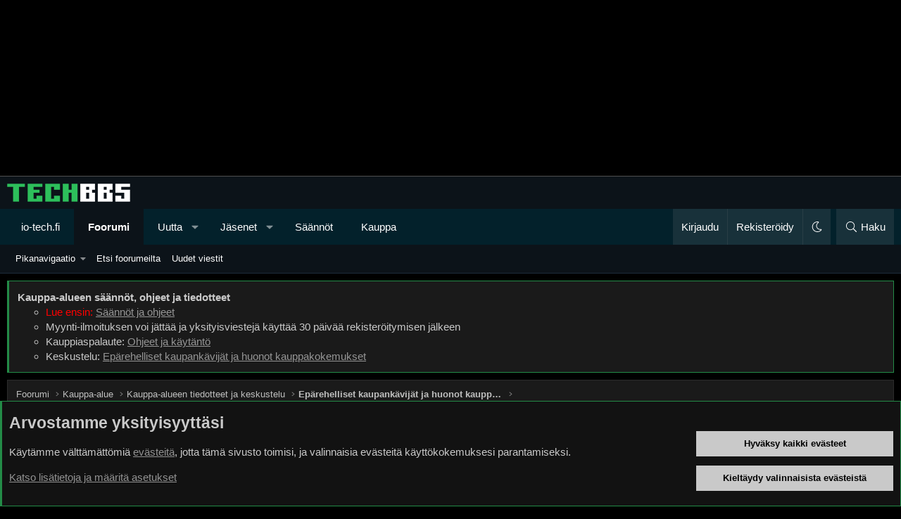

--- FILE ---
content_type: text/html; charset=utf-8
request_url: https://bbs.io-tech.fi/posts/12836429/reactions
body_size: 18630
content:
<!DOCTYPE html>
<html id="XF" lang="fi-FI" dir="LTR"
	data-xf="2.3"
	data-app="public"
	data-variation="default"
	data-color-scheme="dark"
	data-template="reaction_list"
	data-container-key="node-66"
	data-content-key=""
	data-logged-in="false"
	data-cookie-prefix="xf_"
	data-csrf="1768917519,c2fc1a501653de5ba7c1c8758481b1f1"
	class="has-no-js template-reaction_list XenBase layout-classic style-var(--xf-styleType) sidebar-right    xb-toggle-default xb-sidebar-show "
	>
<head>
	
	
	

	<meta charset="utf-8" />
	<title>Jäsenet, jotka tykkäsivät viestistä #8141 | TechBBS</title>
	<link rel="manifest" href="/webmanifest.php">

	<meta http-equiv="X-UA-Compatible" content="IE=Edge" />
	<meta name="viewport" content="width=device-width, initial-scale=1, viewport-fit=cover">

	
		
			<meta name="theme-color" content="#0c1319" />
		
	

	<meta name="apple-mobile-web-app-title" content="TechBBS">
	

	
		<meta name="robots" content="noindex" />
	

	
		
	
	
	<meta property="og:site_name" content="TechBBS" />


	
	
		
	
	
	<meta property="og:type" content="website" />


	
	
		
	
	
	
		<meta property="og:title" content="Jäsenet, jotka tykkäsivät viestistä #8141" />
		<meta property="twitter:title" content="Jäsenet, jotka tykkäsivät viestistä #8141" />
	


	
	
	
		
	
	
	<meta property="og:url" content="https://bbs.io-tech.fi/posts/12836429/reactions" />


	
	
	
	

	

	
	
	
		
	
	

	<link rel="stylesheet" href="/css.php?css=public%3Anormalize.css%2Cpublic%3Afa.css%2Cpublic%3Avariations.less%2Cpublic%3Acore.less%2Cpublic%3Aapp.less&amp;s=29&amp;l=3&amp;d=1768397114&amp;k=009e50f4d7b374a3f1f694888e3c46c5d8301755" />

	<link rel="stylesheet" href="/css.php?css=public%3Aandy_rssfeed.less%2Cpublic%3Anotices.less%2Cpublic%3Axb.less%2Cpublic%3Aextra.less&amp;s=29&amp;l=3&amp;d=1768397114&amp;k=054b1ba3c168a97b4163da570f0cf11224bae71b" />


	
		<script src="/js/xf/preamble.min.js?_v=69fa17ea"></script>
	

	
	<script src="/js/vendor/vendor-compiled.js?_v=69fa17ea" defer></script>
	<script src="/js/xf/core-compiled.js?_v=69fa17ea" defer></script>

	<script>
		XF.ready(() =>
		{
			XF.extendObject(true, XF.config, {
				// 
				userId: 0,
				enablePush: true,
				pushAppServerKey: 'BDtE2AWLA+DY8Ww6gRIPvJDvmIU4wDb2ugCllby3ENqBZUixH58S8beTPNY+cjnxpP5bnn2yNx/JT588LVrve7A=',
				url: {
					fullBase: 'https://bbs.io-tech.fi/',
					basePath: '/',
					css: '/css.php?css=__SENTINEL__&s=29&l=3&d=1768397114',
					js: '/js/__SENTINEL__?_v=69fa17ea',
					icon: '/data/local/icons/__VARIANT__.svg?v=1768397115#__NAME__',
					iconInline: '/styles/fa/__VARIANT__/__NAME__.svg?v=5.15.3',
					keepAlive: '/login/keep-alive'
				},
				cookie: {
					path: '/',
					domain: '.io-tech.fi',
					prefix: 'xf_',
					secure: true,
					consentMode: 'advanced',
					consented: []
				},
				cacheKey: '2a58ab23ecbe0c5111a37e7a0c221b19',
				csrf: '1768917519,c2fc1a501653de5ba7c1c8758481b1f1',
				js: {},
				fullJs: false,
				css: {"public:andy_rssfeed.less":true,"public:notices.less":true,"public:xb.less":true,"public:extra.less":true},
				time: {
					now: 1768917519,
					today: 1768860000,
					todayDow: 2,
					tomorrow: 1768946400,
					yesterday: 1768773600,
					week: 1768341600,
					month: 1767218400,
					year: 1767218400
				},
				style: {
					light: 'alternate',
					dark: 'default',
					defaultColorScheme: 'dark'
				},
				borderSizeFeature: '3px',
				fontAwesomeWeight: 'l',
				enableRtnProtect: true,
				
				enableFormSubmitSticky: true,
				imageOptimization: '0',
				imageOptimizationQuality: 0.85,
				uploadMaxFilesize: 134217728,
				uploadMaxWidth: 1600,
				uploadMaxHeight: 1600,
				allowedVideoExtensions: ["m4v","mov","mp4","mp4v","mpeg","mpg","ogv","webm"],
				allowedAudioExtensions: ["mp3","opus","ogg","wav"],
				shortcodeToEmoji: true,
				visitorCounts: {
					conversations_unread: '0',
					alerts_unviewed: '0',
					total_unread: '0',
					title_count: true,
					icon_indicator: true
				},
				jsMt: {"xf\/action.js":"c5e6db03","xf\/embed.js":"da2de777","xf\/form.js":"da2de777","xf\/structure.js":"c5e6db03","xf\/tooltip.js":"a805fe6c"},
				jsState: {},
				publicMetadataLogoUrl: '',
				publicPushBadgeUrl: 'https://bbs.io-tech.fi/styles/default/xenforo/bell.png'
			})

			XF.extendObject(XF.phrases, {
				// 
"svStandardLib_time.day": "{count} day",
"svStandardLib_time.days": "{count} days",
"svStandardLib_time.hour": "{count} hour",
"svStandardLib_time.hours": "{count} hours",
"svStandardLib_time.minute": "{count} minuuttia",
"svStandardLib_time.minutes": "{count} minuuttia",
"svStandardLib_time.month": "{count} month",
"svStandardLib_time.months": "{count} months",
"svStandardLib_time.second": "{count} second",
"svStandardLib_time.seconds": "{count} seconds",
"svStandardLib_time.week": "time.week",
"svStandardLib_time.weeks": "{count} weeks",
"svStandardLib_time.year": "{count} year",
"svStandardLib_time.years": "{count} years",
				date_x_at_time_y:     "{date} klo {time}",
				day_x_at_time_y:      "{day} klo {time}",
				yesterday_at_x:       "eilen klo {time}",
				x_minutes_ago:        "{minutes} minuuttia sitten",
				one_minute_ago:       "1 minuuttia sitten",
				a_moment_ago:         "Hetki sitten",
				today_at_x:           "tänään klo {time}",
				in_a_moment:          "Hetki sitten",
				in_a_minute:          "In a minute",
				in_x_minutes:         "{minutes} minuuttia sitten",
				later_today_at_x:     "Later today at {time}",
				tomorrow_at_x:        "Tomorrow at {time}",
				short_date_x_minutes: "{minutes}m",
				short_date_x_hours:   "{hours}h",
				short_date_x_days:    "{days}d",

				day0: "sunnuntaina",
				day1: "maanantaina",
				day2: "tiistaina",
				day3: "keskiviikkona",
				day4: "torstaina",
				day5: "perjantaina",
				day6: "lauantaina",

				dayShort0: "Su",
				dayShort1: "Ma",
				dayShort2: "Ti",
				dayShort3: "Ke",
				dayShort4: "To",
				dayShort5: "Pe",
				dayShort6: "La",

				month0: "Tammikuu",
				month1: "Helmikuu",
				month2: "Maaliskuu",
				month3: "Huhtikuu",
				month4: "Toukokuu",
				month5: "Kesäkuu",
				month6: "Heinäkuu",
				month7: "Elokuu",
				month8: "Syyskuu",
				month9: "Lokakuu",
				month10: "Marraskuu",
				month11: "Joulukuu",

				active_user_changed_reload_page: "The active user has changed. Reload the page for the latest version.",
				server_did_not_respond_in_time_try_again: "Palvelin ei vastannut. Kokeile uudelleen.",
				oops_we_ran_into_some_problems: "Oho! Törmäsimme ongelmaan.",
				oops_we_ran_into_some_problems_more_details_console: "Oho! Törmäsimme ongelmaan. Yritä uudelleen myöhemmin. Lisää virheilmoituksia voi olla selaimen konsolissa.",
				file_too_large_to_upload: "The file is too large to be uploaded.",
				uploaded_file_is_too_large_for_server_to_process: "Lähetetty tiedosto on liian suuri palvelimen käsiteltäväksi.",
				files_being_uploaded_are_you_sure: "Tiedostoja lähetetään edelleen. Haluatko varmasti lähettää tämän lomakkeen?",
				attach: "Liitä kuva",
				rich_text_box: "Rich text box",
				close: "Sulje",
				link_copied_to_clipboard: "Linkki kopioitiin leikepöydälle.",
				text_copied_to_clipboard: "Text copied to clipboard.",
				loading: "Lataa…",
				you_have_exceeded_maximum_number_of_selectable_items: "You have exceeded the maximum number of selectable items.",

				processing: "Käsitellään",
				'processing...': "Käsitellään…",

				showing_x_of_y_items: "Näytetään {count} / {total} kohdetta",
				showing_all_items: "Näytetään kaikki kohteet",
				no_items_to_display: "Ei sisältöä näytettäväksi",

				number_button_up: "Increase",
				number_button_down: "Decrease",

				push_enable_notification_title: "Push-ilmoitukset otettu onnistuneesti käyttöön TechBBS-foorumilla",
				push_enable_notification_body: "Kiitos kun otit käyttöön push-ilmoitukset!",

				pull_down_to_refresh: "Pull down to refresh",
				release_to_refresh: "Release to refresh",
				refreshing: "Refreshing…"
			})
		})
	</script>

	


	

	
	
</head>
<body data-template="reaction_list">

<div class="p-pageWrapper" id="top">
<div class="p-pageWrapper--helper"></div>

	

	<div style="line-height: 0px;
	display: block;
	width:100%;
	color: #fff;
	background-color: #000;
	text-align: center;
	border-bottom: 1px solid #4f4f4f">
<ins data-revive-zoneid="4" data-revive-id="c1199256dc7f5c390b1aeeaa378b96c2"></ins>
<script async src="//www.io-tech.fi/mns/www/dvy/asyncjss.php"></script>
	</div>

	
	
<div class="xb-page-wrapper xb-canvasNoCollapse">
	
	
	<div class="xb-page-wrapper--helper"></div>
	
	
	<header class="p-header" id="header">
		<div class="p-header-inner">
			<div class="p-header-content">
				<div class="p-header-logo p-header-logo--image">
					<a href="/">
						
						

	

	
		
		

		
	
		
		

		
	

	

	<picture data-variations="{&quot;default&quot;:{&quot;1&quot;:&quot;\/data\/assets\/logo_default\/techbbs.png&quot;,&quot;2&quot;:null},&quot;alternate&quot;:{&quot;1&quot;:&quot;\/styles\/flatawesome\/xenforo\/techbbs.png&quot;,&quot;2&quot;:null}}">
		
		
		

		

		<img src="/data/assets/logo_default/techbbs.png"  width="" height="" alt="TechBBS"  />
	</picture>


						
					</a>
				</div>

				
			
			
			
			</div>
		</div>
	</header>
	
		
	
<div class="xb-content-wrapper">
	<div class="navigation-helper"></div>

	
	

	
		<div class="p-navSticky p-navSticky--primary" data-xf-init="sticky-header">
			
		<div class="p-nav--wrapper">
		<nav class="p-nav">
			<div class="p-nav-inner">
				<button type="button" class="button button--plain p-nav-menuTrigger" data-xf-click="off-canvas" data-menu=".js-headerOffCanvasMenu" tabindex="0" aria-label="Valikko"><span class="button-text">
					<i aria-hidden="true"></i>
				</span></button>

				<div class="p-nav-smallLogo">
					<a href="/">
							
						<div class="logo-default">
						

	

	
		
		

		
	
		
		

		
	

	

	<picture data-variations="{&quot;default&quot;:{&quot;1&quot;:&quot;\/data\/assets\/logo_default\/techbbs.png&quot;,&quot;2&quot;:null},&quot;alternate&quot;:{&quot;1&quot;:&quot;\/styles\/flatawesome\/xenforo\/techbbs.png&quot;,&quot;2&quot;:null}}">
		
		
		

		

		<img src="/data/assets/logo_default/techbbs.png"  width="" height="" alt="TechBBS"  />
	</picture>


						</div>
						
					
					</a>
				</div>

				<div class="p-nav-scroller hScroller" data-xf-init="h-scroller" data-auto-scroll=".p-navEl.is-selected">
					<div class="hScroller-scroll">
						<ul class="p-nav-list js-offCanvasNavSource">
							
								<li class="navhome">
									
	<div class="p-navEl " >
	

		
	
	<a href="https://www.io-tech.fi"
	class="p-navEl-link "
	
	data-xf-key="1"
	data-nav-id="home">io-tech.fi</a>


		

		
	
	</div>

								</li>
							
								<li class="navforums">
									
	<div class="p-navEl is-selected" data-has-children="true">
	

		
	
	<a href="/"
	class="p-navEl-link p-navEl-link--splitMenu "
	
	
	data-nav-id="forums">Foorumi</a>


		<a data-xf-key="2"
			data-xf-click="menu"
			data-menu-pos-ref="< .p-navEl"
			class="p-navEl-splitTrigger"
			role="button"
			tabindex="0"
			aria-label="Toggle expanded"
			aria-expanded="false"
			aria-haspopup="true"></a>

		
	
		<div class="menu menu--structural" data-menu="menu" aria-hidden="true">
			<div class="menu-content">
				
					
	
	
	<a href="#"
	class="menu-linkRow u-indentDepth0 js-offCanvasCopy "
	
	
	data-nav-id="Pikanavigaatio">Pikanavigaatio</a>

	
		
			
	
	
	<a href="/categories/ajankohtaista.22/"
	class="menu-linkRow u-indentDepth1 js-offCanvasCopy "
	
	
	data-nav-id="Ajankohtaista">Ajankohtaista</a>

	
		
			
	
	
	<a href="/forums/io-tech-fi-uutiset.67/"
	class="menu-linkRow u-indentDepth2 js-offCanvasCopy "
	
	
	data-nav-id="0">io-tech.fi uutiset</a>

	
		
			
	
	
	<a href="/forums/uutisia-lyhyesti.84/"
	class="menu-linkRow u-indentDepth3 js-offCanvasCopy "
	
	
	data-nav-id="0">Uutisia lyhyesti</a>

	

		
			
	
	
	<a href="/forums/muu-uutiskeskustelu.23/"
	class="menu-linkRow u-indentDepth3 js-offCanvasCopy "
	
	
	data-nav-id="1">Muu uutiskeskustelu</a>

	

		
		
	

		
			
	
	
	<a href="/forums/io-tech-fi-artikkelit.68/"
	class="menu-linkRow u-indentDepth2 js-offCanvasCopy "
	
	
	data-nav-id="1">io-tech.fi artikkelit</a>

	

		
			
	
	
	<a href="/forums/io-techin-youtube-videot.96/"
	class="menu-linkRow u-indentDepth2 js-offCanvasCopy "
	
	
	data-nav-id="2">io-techin Youtube-videot</a>

	

		
			
	
	
	<a href="/forums/palaute-tiedotukset-ja-arvonnat.21/"
	class="menu-linkRow u-indentDepth2 js-offCanvasCopy "
	
	
	data-nav-id="3">Palaute, tiedotukset ja arvonnat</a>

	

		
		
	

		
			
	
	
	<a href="/categories/tietotekniikka.71/"
	class="menu-linkRow u-indentDepth1 js-offCanvasCopy "
	
	
	data-nav-id="Tietotekniikka">Tietotekniikka</a>

	
		
			
	
	
	<a href="/forums/prosessorit-ylikellotus-emolevyt-ja-muistit.4/"
	class="menu-linkRow u-indentDepth2 js-offCanvasCopy "
	
	
	data-nav-id="0">Prosessorit, ylikellotus, emolevyt ja muistit</a>

	

		
			
	
	
	<a href="/forums/naytonohjaimet.6/"
	class="menu-linkRow u-indentDepth2 js-offCanvasCopy "
	
	
	data-nav-id="1">Näytönohjaimet</a>

	

		
			
	
	
	<a href="/forums/tallennus.7/"
	class="menu-linkRow u-indentDepth2 js-offCanvasCopy "
	
	
	data-nav-id="2">Tallennus</a>

	

		
			
	
	
	<a href="/forums/kotelot-ja-virtalahteet.11/"
	class="menu-linkRow u-indentDepth2 js-offCanvasCopy "
	
	
	data-nav-id="3">Kotelot ja virtalähteet</a>

	

		
			
	
	
	<a href="/forums/jaahdytys.54/"
	class="menu-linkRow u-indentDepth2 js-offCanvasCopy "
	
	
	data-nav-id="4">Jäähdytys</a>

	

		
			
	
	
	<a href="/forums/konepaketit.10/"
	class="menu-linkRow u-indentDepth2 js-offCanvasCopy "
	
	
	data-nav-id="5">Konepaketit</a>

	

		
			
	
	
	<a href="/forums/kannettavat-tietokoneet.41/"
	class="menu-linkRow u-indentDepth2 js-offCanvasCopy "
	
	
	data-nav-id="6">Kannettavat tietokoneet</a>

	

		
			
	
	
	<a href="/forums/buildit-setupit-kotelomodifikaatiot-diy.92/"
	class="menu-linkRow u-indentDepth2 js-offCanvasCopy "
	
	
	data-nav-id="7">Buildit, setupit, kotelomodifikaatiot &amp; DIY</a>

	

		
			
	
	
	<a href="/forums/oheislaitteet-ja-muut-pc-komponentit.72/"
	class="menu-linkRow u-indentDepth2 js-offCanvasCopy "
	
	
	data-nav-id="8">Oheislaitteet ja muut PC-komponentit</a>

	

		
		
	

		
			
	
	
	<a href="/categories/tekniikkakeskustelut.3/"
	class="menu-linkRow u-indentDepth1 js-offCanvasCopy "
	
	
	data-nav-id="Rautakeskustelut">Tekniikkakeskustelut</a>

	
		
			
	
	
	<a href="/forums/ongelmat.39/"
	class="menu-linkRow u-indentDepth2 js-offCanvasCopy "
	
	
	data-nav-id="0">Ongelmat</a>

	

		
			
	
	
	<a href="/forums/yleinen-rautakeskustelu.9/"
	class="menu-linkRow u-indentDepth2 js-offCanvasCopy "
	
	
	data-nav-id="1">Yleinen rautakeskustelu</a>

	

		
			
	
	
	<a href="/forums/alypuhelimet-tabletit-alykellot-ja-muu-mobiili.15/"
	class="menu-linkRow u-indentDepth2 js-offCanvasCopy "
	
	
	data-nav-id="2">Älypuhelimet, tabletit, älykellot ja muu mobiili</a>

	

		
			
	
	
	<a href="/forums/viihde-elektroniikka-audio-ja-kamerat.59/"
	class="menu-linkRow u-indentDepth2 js-offCanvasCopy "
	
	
	data-nav-id="3">Viihde-elektroniikka, audio ja kamerat</a>

	

		
			
	
	
	<a href="/forums/elektroniikka-rakentelu-ja-muut-diy-projektit.60/"
	class="menu-linkRow u-indentDepth2 js-offCanvasCopy "
	
	
	data-nav-id="4">Elektroniikka, rakentelu ja muut DIY-projektit</a>

	

		
			
	
	
	<a href="/forums/internet-tietoliikenne-ja-tietoturva.25/"
	class="menu-linkRow u-indentDepth2 js-offCanvasCopy "
	
	
	data-nav-id="5">Internet, tietoliikenne ja tietoturva</a>

	

		
			
	
	
	<a href="/forums/kayttajien-omat-tuotetestit.65/"
	class="menu-linkRow u-indentDepth2 js-offCanvasCopy "
	
	
	data-nav-id="6">Käyttäjien omat tuotetestit</a>

	

		
		
	

		
			
	
	
	<a href="/categories/softakeskustelut.12/"
	class="menu-linkRow u-indentDepth1 js-offCanvasCopy "
	
	
	data-nav-id="Softakeskustelut">Softakeskustelut</a>

	
		
			
	
	
	<a href="/forums/pelit-pc-pelaaminen-ja-pelikonsolit.13/"
	class="menu-linkRow u-indentDepth2 js-offCanvasCopy "
	
	
	data-nav-id="0">Pelit, PC-pelaaminen ja pelikonsolit</a>

	

		
			
	
	
	<a href="/forums/ohjelmointi-pelikehitys-ja-muu-sovelluskehitys.24/"
	class="menu-linkRow u-indentDepth2 js-offCanvasCopy "
	
	
	data-nav-id="1">Ohjelmointi, pelikehitys ja muu sovelluskehitys</a>

	

		
			
	
	
	<a href="/forums/yleinen-ohjelmistokeskustelu.14/"
	class="menu-linkRow u-indentDepth2 js-offCanvasCopy "
	
	
	data-nav-id="2">Yleinen ohjelmistokeskustelu</a>

	

		
			
	
	
	<a href="/forums/testiohjelmat-ja-tulokset.64/"
	class="menu-linkRow u-indentDepth2 js-offCanvasCopy "
	
	
	data-nav-id="3">Testiohjelmat ja -tulokset</a>

	

		
		
	

		
			
	
	
	<a href="/categories/muut-keskustelut.16/"
	class="menu-linkRow u-indentDepth1 js-offCanvasCopy "
	
	
	data-nav-id="Muutkeskustelut">Muut keskustelut</a>

	
		
			
	
	
	<a href="/forums/autot-ja-liikenne.48/"
	class="menu-linkRow u-indentDepth2 js-offCanvasCopy "
	
	
	data-nav-id="0">Autot ja liikenne</a>

	

		
			
	
	
	<a href="/forums/urheilu.40/"
	class="menu-linkRow u-indentDepth2 js-offCanvasCopy "
	
	
	data-nav-id="1">Urheilu</a>

	

		
			
	
	
	<a href="/forums/tv-nettisarjat-elokuvat-ja-musiikki.42/"
	class="menu-linkRow u-indentDepth2 js-offCanvasCopy "
	
	
	data-nav-id="2">TV- &amp; nettisarjat, elokuvat ja musiikki</a>

	

		
			
	
	
	<a href="/forums/ruoka-juoma.63/"
	class="menu-linkRow u-indentDepth2 js-offCanvasCopy "
	
	
	data-nav-id="3">Ruoka &amp; juoma</a>

	

		
			
	
	
	<a href="/forums/koti-ja-asuminen.97/"
	class="menu-linkRow u-indentDepth2 js-offCanvasCopy "
	
	
	data-nav-id="4">Koti ja asuminen</a>

	

		
			
	
	
	<a href="/forums/yleista-keskustelua.18/"
	class="menu-linkRow u-indentDepth2 js-offCanvasCopy "
	
	
	data-nav-id="5">Yleistä keskustelua</a>

	
		
			
	
	
	<a href="/forums/politiikka-ja-yhteiskunta.93/"
	class="menu-linkRow u-indentDepth3 js-offCanvasCopy "
	
	
	data-nav-id="0">Politiikka ja yhteiskunta</a>

	

		
		
	

		
			
	
	
	<a href="/forums/hyvat-tarjoukset.100/"
	class="menu-linkRow u-indentDepth2 js-offCanvasCopy "
	
	
	data-nav-id="6">Hyvät tarjoukset</a>

	
		
			
	
	
	<a href="/forums/tekniikkatarjoukset.101/"
	class="menu-linkRow u-indentDepth3 js-offCanvasCopy "
	
	
	data-nav-id="0">Tekniikkatarjoukset</a>

	

		
			
	
	
	<a href="/forums/pelitarjoukset.102/"
	class="menu-linkRow u-indentDepth3 js-offCanvasCopy "
	
	
	data-nav-id="1">Pelitarjoukset</a>

	

		
			
	
	
	<a href="/forums/ruoka-ja-taloustarviketarjoukset.103/"
	class="menu-linkRow u-indentDepth3 js-offCanvasCopy "
	
	
	data-nav-id="2">Ruoka- ja taloustarviketarjoukset</a>

	

		
			
	
	
	<a href="/forums/muut-tarjoukset.104/"
	class="menu-linkRow u-indentDepth3 js-offCanvasCopy "
	
	
	data-nav-id="3">Muut tarjoukset</a>

	

		
			
	
	
	<a href="/forums/black-friday-2025-tarjoukset.105/"
	class="menu-linkRow u-indentDepth3 js-offCanvasCopy "
	
	
	data-nav-id="4">Black Friday 2025 -tarjoukset</a>

	

		
		
	

		
		
	

		
			
	
	
	<a href="/categories/kauppa-alue.26/"
	class="menu-linkRow u-indentDepth1 js-offCanvasCopy "
	
	
	data-nav-id="Kauppaalue">Kauppa-alue</a>

	

		
		
			<hr class="menu-separator" />
		
	

				
					
	
	
	<a href="/search/?type=post"
	class="menu-linkRow u-indentDepth0 js-offCanvasCopy "
	
	
	data-nav-id="searchForums">Etsi foorumeilta</a>

	

				
					
	
	
	<a href="/whats-new/posts/"
	class="menu-linkRow u-indentDepth0 js-offCanvasCopy "
	
	
	data-nav-id="newPosts">Uudet viestit</a>

	

				
			</div>
		</div>
	
	</div>

								</li>
							
								<li class="navwhatsNew">
									
	<div class="p-navEl " data-has-children="true">
	

		
	
	<a href="/whats-new/"
	class="p-navEl-link p-navEl-link--splitMenu "
	
	
	data-nav-id="whatsNew">Uutta</a>


		<a data-xf-key="3"
			data-xf-click="menu"
			data-menu-pos-ref="< .p-navEl"
			class="p-navEl-splitTrigger"
			role="button"
			tabindex="0"
			aria-label="Toggle expanded"
			aria-expanded="false"
			aria-haspopup="true"></a>

		
	
		<div class="menu menu--structural" data-menu="menu" aria-hidden="true">
			<div class="menu-content">
				
					
	
	
	<a href="/whats-new/posts/"
	class="menu-linkRow u-indentDepth0 js-offCanvasCopy "
	 rel="nofollow"
	
	data-nav-id="whatsNewPosts">Uudet viestit</a>

	

				
					
	
	
	<a href="/whats-new/latest-activity"
	class="menu-linkRow u-indentDepth0 js-offCanvasCopy "
	 rel="nofollow"
	
	data-nav-id="latestActivity">Viimeisin toiminta</a>

	

				
			</div>
		</div>
	
	</div>

								</li>
							
								<li class="navmembers">
									
	<div class="p-navEl " data-has-children="true">
	

		
	
	<a href="/members/"
	class="p-navEl-link p-navEl-link--splitMenu "
	
	
	data-nav-id="members">Jäsenet</a>


		<a data-xf-key="4"
			data-xf-click="menu"
			data-menu-pos-ref="< .p-navEl"
			class="p-navEl-splitTrigger"
			role="button"
			tabindex="0"
			aria-label="Toggle expanded"
			aria-expanded="false"
			aria-haspopup="true"></a>

		
	
		<div class="menu menu--structural" data-menu="menu" aria-hidden="true">
			<div class="menu-content">
				
					
	
	
	<a href="/online/"
	class="menu-linkRow u-indentDepth0 js-offCanvasCopy "
	
	
	data-nav-id="currentVisitors">Paikalla nyt</a>

	

				
					
	
	
	<a href="/search/?type=profile_post"
	class="menu-linkRow u-indentDepth0 js-offCanvasCopy "
	
	
	data-nav-id="searchProfilePosts">Etsi profiiliviestejä</a>

	

				
			</div>
		</div>
	
	</div>

								</li>
							
								<li class="navrules">
									
	<div class="p-navEl " >
	

		
	
	<a href="https://bbs.io-tech.fi/help/terms/"
	class="p-navEl-link "
	
	data-xf-key="5"
	data-nav-id="rules">Säännöt</a>


		

		
	
	</div>

								</li>
							
								<li class="navkauppa">
									
	<div class="p-navEl " >
	

		
	
	<a href="https://kauppa.io-tech.fi"
	class="p-navEl-link "
	
	data-xf-key="6"
	data-nav-id="kauppa">Kauppa</a>


		

		
	
	</div>

								</li>
							
						</ul>
					</div>
				</div>

				

				
				
				<div class="p-nav-opposite">
					<div class="p-navgroup p-account p-navgroup--guest">
						
							<a href="/login/" class="p-navgroup-link p-navgroup-link--textual p-navgroup-link--logIn"
								data-xf-click="overlay" data-follow-redirects="on">
								<span class="p-navgroup-linkText">Kirjaudu</span>
							</a>
							
								<a href="/register/" class="p-navgroup-link p-navgroup-link--textual p-navgroup-link--register"
									data-xf-click="overlay" data-follow-redirects="on">
									<span class="p-navgroup-linkText">Rekisteröidy</span>
								</a>
							
						
						
							<a href="/misc/style-variation" rel="nofollow"
							   class="p-navgroup-link p-navgroup-link--iconic p-navgroup-link--variations js-styleVariationsLink"
							   data-xf-init="tooltip" title="Tyylin valinta"
							   data-menu-pos-ref="< .p-navgroup"
							   data-xf-click="menu" role="button" aria-expanded="false" aria-haspopup="true">

								<i class="fa--xf fal fa-moon "><svg xmlns="http://www.w3.org/2000/svg" role="img" ><title>Tyylin valinta</title><use href="/data/local/icons/light.svg?v=1768397115#moon"></use></svg></i>
							</a>

							<div class="menu" data-menu="menu" aria-hidden="true">
								<div class="menu-content js-styleVariationsMenu">
									

	


		

	<a href="/misc/style-variation?variation=alternate&amp;t=1768917519%2Cc2fc1a501653de5ba7c1c8758481b1f1"
		class="menu-linkRow "
		rel="nofollow"
		data-xf-click="style-variation" data-variation="alternate">

		<i class="fa--xf fal fa-sun "><svg xmlns="http://www.w3.org/2000/svg" role="img" aria-hidden="true" ><use href="/data/local/icons/light.svg?v=1768397115#sun"></use></svg></i>

		
			Vaalea
		
	</a>


		

	<a href="/misc/style-variation?variation=default&amp;t=1768917519%2Cc2fc1a501653de5ba7c1c8758481b1f1"
		class="menu-linkRow is-selected"
		rel="nofollow"
		data-xf-click="style-variation" data-variation="default">

		<i class="fa--xf fal fa-moon "><svg xmlns="http://www.w3.org/2000/svg" role="img" aria-hidden="true" ><use href="/data/local/icons/light.svg?v=1768397115#moon"></use></svg></i>

		
			Tumma
		
	</a>

	

	
		
	

								</div>
							</div>
						
					</div>

					<div class="p-navgroup p-discovery">
						<a href="/whats-new/"
							class="p-navgroup-link p-navgroup-link--iconic p-navgroup-link--whatsnew"
							aria-label="Uutta"
							title="Uutta">
							<i aria-hidden="true"></i>
							<span class="p-navgroup-linkText">Uutta</span>
						</a>

						
							<a href="/search/"
								class="p-navgroup-link p-navgroup-link--iconic p-navgroup-link--search"
								data-xf-click="menu"
								data-xf-key="/"
								aria-label="Haku"
								aria-expanded="false"
								aria-haspopup="true"
								title="Haku">
								<i aria-hidden="true"></i>
								<span class="p-navgroup-linkText">Haku</span>
							</a>
							<div class="menu menu--structural menu--wide" data-menu="menu" aria-hidden="true">
								<form action="/search/search" method="post"
									class="menu-content"
									data-xf-init="quick-search">

									<h3 class="menu-header">Haku</h3>
									
									<div class="menu-row">
										
											<input type="text" class="input" name="keywords" data-acurl="/search/auto-complete" placeholder="Haku…" aria-label="Haku" data-menu-autofocus="true" />
										
									</div>

									
									<div class="menu-row">
										<label class="iconic"><input type="checkbox"  name="c[title_only]" value="1" /><i aria-hidden="true"></i><span class="iconic-label">Etsi vain otsikoista

													
													<span tabindex="0" role="button"
														data-xf-init="tooltip" data-trigger="hover focus click" title="Avainsanoista etsitään sisällössä, jossa avainsanat ovat tuettuna">

														<i class="fa--xf far fa-question-circle  u-muted u-smaller"><svg xmlns="http://www.w3.org/2000/svg" role="img" ><title>Huomio</title><use href="/data/local/icons/regular.svg?v=1768397115#question-circle"></use></svg></i>
													</span></span></label>

									</div>
									
									<div class="menu-row">
										<div class="inputGroup">
											<span class="inputGroup-text" id="ctrl_search_menu_by_member">Tekijän:</span>
											<input type="text" class="input" name="c[users]" data-xf-init="auto-complete" placeholder="Jäsen" aria-labelledby="ctrl_search_menu_by_member" />
										</div>
									</div>
									<div class="menu-footer">
									<span class="menu-footer-controls">
										<button type="submit" class="button button--icon button--icon--search button--primary"><i class="fa--xf fal fa-search "><svg xmlns="http://www.w3.org/2000/svg" role="img" aria-hidden="true" ><use href="/data/local/icons/light.svg?v=1768397115#search"></use></svg></i><span class="button-text">Etsi</span></button>
										<button type="submit" class="button " name="from_search_menu"><span class="button-text">Tarkennettu haku…</span></button>
									</span>
									</div>

									<input type="hidden" name="_xfToken" value="1768917519,c2fc1a501653de5ba7c1c8758481b1f1" />
								</form>
							</div>
						
					</div>
				</div>
					
			</div>
		</nav>
		</div>
	
		</div>
		
		
			<div class="p-sectionLinks--wrapper">
			<div class="p-sectionLinks">
				<div class="p-sectionLinks-inner">
				<div class="hScroller" data-xf-init="h-scroller">
					<div class="hScroller-scroll">
						<ul class="p-sectionLinks-list">
							
								<li>
									
	<div class="p-navEl " data-has-children="true">
	

		
	
	<a href="#"
	class="p-navEl-link p-navEl-link--splitMenu "
	
	
	data-nav-id="Pikanavigaatio">Pikanavigaatio</a>


		<a data-xf-key="alt+1"
			data-xf-click="menu"
			data-menu-pos-ref="< .p-navEl"
			class="p-navEl-splitTrigger"
			role="button"
			tabindex="0"
			aria-label="Toggle expanded"
			aria-expanded="false"
			aria-haspopup="true"></a>

		
	
		<div class="menu menu--structural" data-menu="menu" aria-hidden="true">
			<div class="menu-content">
				
					
	
	
	<a href="/categories/ajankohtaista.22/"
	class="menu-linkRow u-indentDepth0 js-offCanvasCopy "
	
	
	data-nav-id="Ajankohtaista">Ajankohtaista</a>

	
		
			
	
	
	<a href="/forums/io-tech-fi-uutiset.67/"
	class="menu-linkRow u-indentDepth1 js-offCanvasCopy "
	
	
	data-nav-id="0">io-tech.fi uutiset</a>

	
		
			
	
	
	<a href="/forums/uutisia-lyhyesti.84/"
	class="menu-linkRow u-indentDepth2 js-offCanvasCopy "
	
	
	data-nav-id="0">Uutisia lyhyesti</a>

	

		
			
	
	
	<a href="/forums/muu-uutiskeskustelu.23/"
	class="menu-linkRow u-indentDepth2 js-offCanvasCopy "
	
	
	data-nav-id="1">Muu uutiskeskustelu</a>

	

		
		
	

		
			
	
	
	<a href="/forums/io-tech-fi-artikkelit.68/"
	class="menu-linkRow u-indentDepth1 js-offCanvasCopy "
	
	
	data-nav-id="1">io-tech.fi artikkelit</a>

	

		
			
	
	
	<a href="/forums/io-techin-youtube-videot.96/"
	class="menu-linkRow u-indentDepth1 js-offCanvasCopy "
	
	
	data-nav-id="2">io-techin Youtube-videot</a>

	

		
			
	
	
	<a href="/forums/palaute-tiedotukset-ja-arvonnat.21/"
	class="menu-linkRow u-indentDepth1 js-offCanvasCopy "
	
	
	data-nav-id="3">Palaute, tiedotukset ja arvonnat</a>

	

		
		
			<hr class="menu-separator" />
		
	

				
					
	
	
	<a href="/categories/tietotekniikka.71/"
	class="menu-linkRow u-indentDepth0 js-offCanvasCopy "
	
	
	data-nav-id="Tietotekniikka">Tietotekniikka</a>

	
		
			
	
	
	<a href="/forums/prosessorit-ylikellotus-emolevyt-ja-muistit.4/"
	class="menu-linkRow u-indentDepth1 js-offCanvasCopy "
	
	
	data-nav-id="0">Prosessorit, ylikellotus, emolevyt ja muistit</a>

	

		
			
	
	
	<a href="/forums/naytonohjaimet.6/"
	class="menu-linkRow u-indentDepth1 js-offCanvasCopy "
	
	
	data-nav-id="1">Näytönohjaimet</a>

	

		
			
	
	
	<a href="/forums/tallennus.7/"
	class="menu-linkRow u-indentDepth1 js-offCanvasCopy "
	
	
	data-nav-id="2">Tallennus</a>

	

		
			
	
	
	<a href="/forums/kotelot-ja-virtalahteet.11/"
	class="menu-linkRow u-indentDepth1 js-offCanvasCopy "
	
	
	data-nav-id="3">Kotelot ja virtalähteet</a>

	

		
			
	
	
	<a href="/forums/jaahdytys.54/"
	class="menu-linkRow u-indentDepth1 js-offCanvasCopy "
	
	
	data-nav-id="4">Jäähdytys</a>

	

		
			
	
	
	<a href="/forums/konepaketit.10/"
	class="menu-linkRow u-indentDepth1 js-offCanvasCopy "
	
	
	data-nav-id="5">Konepaketit</a>

	

		
			
	
	
	<a href="/forums/kannettavat-tietokoneet.41/"
	class="menu-linkRow u-indentDepth1 js-offCanvasCopy "
	
	
	data-nav-id="6">Kannettavat tietokoneet</a>

	

		
			
	
	
	<a href="/forums/buildit-setupit-kotelomodifikaatiot-diy.92/"
	class="menu-linkRow u-indentDepth1 js-offCanvasCopy "
	
	
	data-nav-id="7">Buildit, setupit, kotelomodifikaatiot &amp; DIY</a>

	

		
			
	
	
	<a href="/forums/oheislaitteet-ja-muut-pc-komponentit.72/"
	class="menu-linkRow u-indentDepth1 js-offCanvasCopy "
	
	
	data-nav-id="8">Oheislaitteet ja muut PC-komponentit</a>

	

		
		
			<hr class="menu-separator" />
		
	

				
					
	
	
	<a href="/categories/tekniikkakeskustelut.3/"
	class="menu-linkRow u-indentDepth0 js-offCanvasCopy "
	
	
	data-nav-id="Rautakeskustelut">Tekniikkakeskustelut</a>

	
		
			
	
	
	<a href="/forums/ongelmat.39/"
	class="menu-linkRow u-indentDepth1 js-offCanvasCopy "
	
	
	data-nav-id="0">Ongelmat</a>

	

		
			
	
	
	<a href="/forums/yleinen-rautakeskustelu.9/"
	class="menu-linkRow u-indentDepth1 js-offCanvasCopy "
	
	
	data-nav-id="1">Yleinen rautakeskustelu</a>

	

		
			
	
	
	<a href="/forums/alypuhelimet-tabletit-alykellot-ja-muu-mobiili.15/"
	class="menu-linkRow u-indentDepth1 js-offCanvasCopy "
	
	
	data-nav-id="2">Älypuhelimet, tabletit, älykellot ja muu mobiili</a>

	

		
			
	
	
	<a href="/forums/viihde-elektroniikka-audio-ja-kamerat.59/"
	class="menu-linkRow u-indentDepth1 js-offCanvasCopy "
	
	
	data-nav-id="3">Viihde-elektroniikka, audio ja kamerat</a>

	

		
			
	
	
	<a href="/forums/elektroniikka-rakentelu-ja-muut-diy-projektit.60/"
	class="menu-linkRow u-indentDepth1 js-offCanvasCopy "
	
	
	data-nav-id="4">Elektroniikka, rakentelu ja muut DIY-projektit</a>

	

		
			
	
	
	<a href="/forums/internet-tietoliikenne-ja-tietoturva.25/"
	class="menu-linkRow u-indentDepth1 js-offCanvasCopy "
	
	
	data-nav-id="5">Internet, tietoliikenne ja tietoturva</a>

	

		
			
	
	
	<a href="/forums/kayttajien-omat-tuotetestit.65/"
	class="menu-linkRow u-indentDepth1 js-offCanvasCopy "
	
	
	data-nav-id="6">Käyttäjien omat tuotetestit</a>

	

		
		
			<hr class="menu-separator" />
		
	

				
					
	
	
	<a href="/categories/softakeskustelut.12/"
	class="menu-linkRow u-indentDepth0 js-offCanvasCopy "
	
	
	data-nav-id="Softakeskustelut">Softakeskustelut</a>

	
		
			
	
	
	<a href="/forums/pelit-pc-pelaaminen-ja-pelikonsolit.13/"
	class="menu-linkRow u-indentDepth1 js-offCanvasCopy "
	
	
	data-nav-id="0">Pelit, PC-pelaaminen ja pelikonsolit</a>

	

		
			
	
	
	<a href="/forums/ohjelmointi-pelikehitys-ja-muu-sovelluskehitys.24/"
	class="menu-linkRow u-indentDepth1 js-offCanvasCopy "
	
	
	data-nav-id="1">Ohjelmointi, pelikehitys ja muu sovelluskehitys</a>

	

		
			
	
	
	<a href="/forums/yleinen-ohjelmistokeskustelu.14/"
	class="menu-linkRow u-indentDepth1 js-offCanvasCopy "
	
	
	data-nav-id="2">Yleinen ohjelmistokeskustelu</a>

	

		
			
	
	
	<a href="/forums/testiohjelmat-ja-tulokset.64/"
	class="menu-linkRow u-indentDepth1 js-offCanvasCopy "
	
	
	data-nav-id="3">Testiohjelmat ja -tulokset</a>

	

		
		
			<hr class="menu-separator" />
		
	

				
					
	
	
	<a href="/categories/muut-keskustelut.16/"
	class="menu-linkRow u-indentDepth0 js-offCanvasCopy "
	
	
	data-nav-id="Muutkeskustelut">Muut keskustelut</a>

	
		
			
	
	
	<a href="/forums/autot-ja-liikenne.48/"
	class="menu-linkRow u-indentDepth1 js-offCanvasCopy "
	
	
	data-nav-id="0">Autot ja liikenne</a>

	

		
			
	
	
	<a href="/forums/urheilu.40/"
	class="menu-linkRow u-indentDepth1 js-offCanvasCopy "
	
	
	data-nav-id="1">Urheilu</a>

	

		
			
	
	
	<a href="/forums/tv-nettisarjat-elokuvat-ja-musiikki.42/"
	class="menu-linkRow u-indentDepth1 js-offCanvasCopy "
	
	
	data-nav-id="2">TV- &amp; nettisarjat, elokuvat ja musiikki</a>

	

		
			
	
	
	<a href="/forums/ruoka-juoma.63/"
	class="menu-linkRow u-indentDepth1 js-offCanvasCopy "
	
	
	data-nav-id="3">Ruoka &amp; juoma</a>

	

		
			
	
	
	<a href="/forums/koti-ja-asuminen.97/"
	class="menu-linkRow u-indentDepth1 js-offCanvasCopy "
	
	
	data-nav-id="4">Koti ja asuminen</a>

	

		
			
	
	
	<a href="/forums/yleista-keskustelua.18/"
	class="menu-linkRow u-indentDepth1 js-offCanvasCopy "
	
	
	data-nav-id="5">Yleistä keskustelua</a>

	
		
			
	
	
	<a href="/forums/politiikka-ja-yhteiskunta.93/"
	class="menu-linkRow u-indentDepth2 js-offCanvasCopy "
	
	
	data-nav-id="0">Politiikka ja yhteiskunta</a>

	

		
		
	

		
			
	
	
	<a href="/forums/hyvat-tarjoukset.100/"
	class="menu-linkRow u-indentDepth1 js-offCanvasCopy "
	
	
	data-nav-id="6">Hyvät tarjoukset</a>

	
		
			
	
	
	<a href="/forums/tekniikkatarjoukset.101/"
	class="menu-linkRow u-indentDepth2 js-offCanvasCopy "
	
	
	data-nav-id="0">Tekniikkatarjoukset</a>

	

		
			
	
	
	<a href="/forums/pelitarjoukset.102/"
	class="menu-linkRow u-indentDepth2 js-offCanvasCopy "
	
	
	data-nav-id="1">Pelitarjoukset</a>

	

		
			
	
	
	<a href="/forums/ruoka-ja-taloustarviketarjoukset.103/"
	class="menu-linkRow u-indentDepth2 js-offCanvasCopy "
	
	
	data-nav-id="2">Ruoka- ja taloustarviketarjoukset</a>

	

		
			
	
	
	<a href="/forums/muut-tarjoukset.104/"
	class="menu-linkRow u-indentDepth2 js-offCanvasCopy "
	
	
	data-nav-id="3">Muut tarjoukset</a>

	

		
			
	
	
	<a href="/forums/black-friday-2025-tarjoukset.105/"
	class="menu-linkRow u-indentDepth2 js-offCanvasCopy "
	
	
	data-nav-id="4">Black Friday 2025 -tarjoukset</a>

	

		
		
	

		
		
			<hr class="menu-separator" />
		
	

				
					
	
	
	<a href="/categories/kauppa-alue.26/"
	class="menu-linkRow u-indentDepth0 js-offCanvasCopy "
	
	
	data-nav-id="Kauppaalue">Kauppa-alue</a>

	

				
			</div>
		</div>
	
	</div>

								</li>
							
								<li>
									
	<div class="p-navEl " >
	

		
	
	<a href="/search/?type=post"
	class="p-navEl-link "
	
	data-xf-key="alt+2"
	data-nav-id="searchForums">Etsi foorumeilta</a>


		

		
	
	</div>

								</li>
							
								<li>
									
	<div class="p-navEl " >
	

		
	
	<a href="/whats-new/posts/"
	class="p-navEl-link "
	
	data-xf-key="alt+3"
	data-nav-id="newPosts">Uudet viestit</a>


		

		
	
	</div>

								</li>
							
						</ul>
					</div>
				</div>
			<div class="p-sectionLinks-right">
				
				
			</div>
			</div>
		</div>
		</div>
			
	
		

	<div class="offCanvasMenu offCanvasMenu--nav js-headerOffCanvasMenu" data-menu="menu" aria-hidden="true" data-ocm-builder="navigation">
		<div class="offCanvasMenu-backdrop" data-menu-close="true"></div>
		<div class="offCanvasMenu-content">
		<div class="offCanvasMenu-content--inner">
		
			<div class="offCanvasMenu-header">
				Valikko
				<a class="offCanvasMenu-closer" data-menu-close="true" role="button" tabindex="0" aria-label="Sulje"></a>
			</div>
			
				<div class="p-offCanvasRegisterLink">
					<div class="offCanvasMenu-linkHolder">
						<a href="/login/" class="offCanvasMenu-link" data-xf-click="overlay" data-menu-close="true">
							Kirjaudu
						</a>
					</div>
					<hr class="offCanvasMenu-separator" />
					
						<div class="offCanvasMenu-linkHolder">
							<a href="/register/" class="offCanvasMenu-link" data-xf-click="overlay" data-menu-close="true">
								Rekisteröidy
							</a>
						</div>
						<hr class="offCanvasMenu-separator" />
					
				</div>
			
			<div class="offCanvasMenu-subHeader">Navigation</div>
			<div class="js-offCanvasNavTarget"></div>
			<div class="offCanvasMenu-installBanner js-installPromptContainer" style="display: none;" data-xf-init="install-prompt">
				<div class="offCanvasMenu-installBanner-header">Install the app</div>
				<button type="button" class="button js-installPromptButton"><span class="button-text">Asenna</span></button>
				<template class="js-installTemplateIOS">
					<div class="js-installTemplateContent">
						<div class="overlay-title">How to install the app on iOS</div>
						<div class="block-body">
							<div class="block-row">
								<p>
									Follow along with the video below to see how to install our site as a web app on your home screen.
								</p>
								<p style="text-align: center">
									<video src="/styles/default/xenforo/add_to_home.mp4"
										width="280" height="480" autoplay loop muted playsinline></video>
								</p>
								<p>
									<small><strong>Huomio:</strong> This feature may not be available in some browsers.</small>
								</p>
							</div>
						</div>
					</div>
				</template>
			</div>
			<div class="offCanvasMenu-subHeader">Lisää vaihtoehtoja</div>
			
				<a href="/misc/style-variation" rel="nofollow"
				   class="offCanvasMenu-link offCanvasMenu-link--variations js-styleVariationsLink"
				   data-xf-init="tooltip" title="Tyylin valinta"
				   data-nav-id="styleVariation"
				   data-xf-click="menu" role="button" aria-expanded="false" aria-haspopup="true">

					Tyylin valinta
				</a>

				<div class="menu" data-menu="menu" aria-hidden="true">
					<div class="menu-content js-styleVariationsMenu">
						

	


		

	<a href="/misc/style-variation?variation=alternate&amp;t=1768917519%2Cc2fc1a501653de5ba7c1c8758481b1f1"
		class="menu-linkRow "
		rel="nofollow"
		data-xf-click="style-variation" data-variation="alternate">

		<i class="fa--xf fal fa-sun "><svg xmlns="http://www.w3.org/2000/svg" role="img" aria-hidden="true" ><use href="/data/local/icons/light.svg?v=1768397115#sun"></use></svg></i>

		
			Vaalea
		
	</a>


		

	<a href="/misc/style-variation?variation=default&amp;t=1768917519%2Cc2fc1a501653de5ba7c1c8758481b1f1"
		class="menu-linkRow is-selected"
		rel="nofollow"
		data-xf-click="style-variation" data-variation="default">

		<i class="fa--xf fal fa-moon "><svg xmlns="http://www.w3.org/2000/svg" role="img" aria-hidden="true" ><use href="/data/local/icons/light.svg?v=1768397115#moon"></use></svg></i>

		
			Tumma
		
	</a>

	

	
		
	

					</div>
				</div>
			
			
				<div class="offCanvasMenu-linkHolder">
					<a class="offCanvasMenu-link offCanvasMenu-link--sidebar" data-nav-id="sidebar_canvas" data-xf-click="off-canvas" data-menu=".p-sidebarWrapper" data-menu-close="true" role="button" tabindex="0">Katsele sidebar
					</a>
				</div>
			
			
			<div class="offCanvasMenu-linkHolder">
				<a class="offCanvasMenu-link" data-menu-close="true" data-nav-id="closeMenu" role="button" tabindex="0" aria-label="Sulje">Sulje Valikko</a>
			</div>
			
			</div>
		</div>
	</div>
	
	

	<div class="p-body">
		<div class="p-body-inner">
			<!--XF:EXTRA_OUTPUT-->

			
				
	
		
		

		<ul class="notices notices--block  js-notices"
			data-xf-init="notices"
			data-type="block"
			data-scroll-interval="6">

			
				
	<li class="notice js-notice notice--accent"
		data-notice-id="6"
		data-delay-duration="0"
		data-display-duration="0"
		data-auto-dismiss=""
		data-visibility="">

		
		<div class="notice-content">
			
			<b>Kauppa-alueen säännöt, ohjeet ja tiedotteet</b>
<ul>
<li><font color="red">Lue ensin:</font> <a href="https://bbs.io-tech.fi/threads/kauppa-alueen-saeaennoet-ja-ohjeet.4684/">Säännöt ja ohjeet</a></li>
</ul>
<ul>
<li>Myynti-ilmoituksen voi jättää ja yksityisviestejä käyttää 30 päivää rekisteröitymisen jälkeen</li>
<li>Kauppiaspalaute: <a href="https://bbs.io-tech.fi/threads/kauppiaspalaute-ohjeet-ja-kaeytaentoe.4709">Ohjeet ja käytäntö</a></li>
<li>Keskustelu: <a href="https://bbs.io-tech.fi/threads/epaerehelliset-kaupankaevijaet-ja-huonot-kauppakokemukset.4685">Epärehelliset kaupankävijät ja huonot kauppakokemukset</a></li>
</ul>
		</div>
	</li>

			
		</ul>
	

			

			

			 
			
			
	
		<div class="p-breadcrumbs--parent ">
		<ul class="p-breadcrumbs "
			itemscope itemtype="https://schema.org/BreadcrumbList">
			
				

				
				

				
					
					
	<li itemprop="itemListElement" itemscope itemtype="https://schema.org/ListItem">
		<a href="/" itemprop="item">
			<span itemprop="name">Foorumi</span>
		</a>
		<meta itemprop="position" content="1" />
	</li>

				

				
				
					
					
	<li itemprop="itemListElement" itemscope itemtype="https://schema.org/ListItem">
		<a href="/categories/kauppa-alue.26/" itemprop="item">
			<span itemprop="name">Kauppa-alue</span>
		</a>
		<meta itemprop="position" content="2" />
	</li>

				
					
					
	<li itemprop="itemListElement" itemscope itemtype="https://schema.org/ListItem">
		<a href="/forums/kauppa-alueen-tiedotteet-ja-keskustelu.66/" itemprop="item">
			<span itemprop="name">Kauppa-alueen tiedotteet ja keskustelu</span>
		</a>
		<meta itemprop="position" content="3" />
	</li>

				
					
					
	<li itemprop="itemListElement" itemscope itemtype="https://schema.org/ListItem">
		<a href="/threads/eparehelliset-kaupankavijat-ja-huonot-kauppakokemukset.4685/" itemprop="item">
			<span itemprop="name">Epärehelliset kaupankävijät ja huonot kauppakokemukset</span>
		</a>
		<meta itemprop="position" content="4" />
	</li>

				
			
		</ul>
		
		</div>
	

			
			

			
	<noscript class="js-jsWarning"><div class="blockMessage blockMessage--important blockMessage--iconic u-noJsOnly">JavaScript is disabled. For a better experience, please enable JavaScript in your browser before proceeding.</div></noscript>

			
	<div class="blockMessage blockMessage--important blockMessage--iconic js-browserWarning" style="display: none">You are using an out of date browser. It  may not display this or other websites correctly.<br />You should upgrade or use an <a href="https://www.google.com/chrome/browser/" target="_blank">alternative browser</a>.</div>


			
			 
				
			
				<div class="p-body-header">
					
						
							<div class="p-title ">
								
									
										<h1 class="p-title-value">Jäsenet, jotka tykkäsivät viestistä #8141</h1>
									
									
								
							</div>
						

						
					
				</div>
			
			
			

			<div class="p-body-main p-body-main--withSidebar ">
				
				<div class="p-body-contentCol"></div>
				
					<div class="p-body-sidebarCol"></div>
				

				

				<div class="p-body-content">
					
					
					
						
					
					
					<div class="p-body-pageContent">
	





	



	<div class="block">
		<div class="block-container">
			<h3 class="tabs hScroller block-minorTabHeader" data-xf-init="tabs h-scroller"
				data-panes="< .block-container | .js-reactionTabPanes" role="tablist">
				<span class="hScroller-scroll">
					
						<a class="tabs-tab tabs-tab--reaction0 is-active" role="tab" id="">
							
								<bdi>Kaikki</bdi> (1)
							
						</a>
					
						<a class="tabs-tab tabs-tab--reaction1" role="tab" id="reaction-1">
							
								<span class="reaction reaction--small reaction--1" data-reaction-id="1"><i aria-hidden="true"></i><img src="https://cdn.jsdelivr.net/joypixels/assets/8.0/png/unicode/64/1f44d.png" loading="lazy" width="64" height="64" class="reaction-image reaction-image--emoji js-reaction" alt="Tykkää" title="Tykkää" /> <span class="reaction-text js-reactionText"><bdi>Tykkää</bdi> (1)</span></span>
							
						</a>
					
				</span>
			</h3>
			<ul class="tabPanes js-reactionTabPanes">
				
					
						<li class="is-active" role="tabpanel" id="reaction-0">
							
	<ol class="block-body js-reactionList-0">
		
			<li class="block-row block-row--separated">
				
				
	<div class="contentRow">
		<div class="contentRow-figure">
			<a href="/members/veetiboy.15567/" class="avatar avatar--s avatar--default avatar--default--dynamic" data-user-id="15567" style="background-color: #d6975c; color: #663e1a">
			<span class="avatar-u15567-s" role="img" aria-label="Veetiboy">V</span> 
		</a>
		</div>
		<div class="contentRow-main">
			
				<div class="contentRow-extra ">
					<span class="reaction reaction--right reaction--1" data-reaction-id="1"><i aria-hidden="true"></i><img src="https://cdn.jsdelivr.net/joypixels/assets/8.0/png/unicode/64/1f44d.png" loading="lazy" width="64" height="64" class="reaction-image reaction-image--emoji js-reaction" alt="Tykkää" title="Tykkää" /></span>
					<time  class="u-dt" dir="auto" datetime="2023-05-31T09:22:32+0300" data-timestamp="1685514152" data-date="31.05.2023" data-time="09:22" data-short="Tou &#039;23" title="31.05.2023 klo 09:22">31.05.2023</time>
				</div>
			
			<h3 class="contentRow-header"><a href="/members/veetiboy.15567/" class="username " dir="auto" data-user-id="15567">Veetiboy</a></h3>

			<div class="contentRow-lesser" dir="auto" ><span class="muted">sijaintina</span> <a href="/misc/location-info?location=Kaarina" class="u-concealed" target="_blank" rel="nofollow noreferrer">Kaarina</a></div>

			<div class="contentRow-minor">
				<ul class="listInline listInline--bullet">
					
					<li><dl class="pairs pairs--inline">
						<dt>Viestejä</dt>
						<dd>376</dd>
					</dl></li>
					
					
					
					<li><dl class="pairs pairs--inline">
						<dt>Tykkäykset</dt>
						<dd>297</dd>
					</dl></li>
					
					
					
						<li><dl class="pairs pairs--inline">
							<dt>Aktiivisuuspisteitä</dt>
							<dd>248</dd>
						</dl></li>
					
					
				</ul>
			</div>
		</div>
	</div>

			</li>
		
		
	</ol>

						</li>
					
				
					
						<li data-href="/posts/12836429/reactions?reaction_id=1&amp;list_only=1" class="" role="tabpanel" id="reaction-1">
							<div class="blockMessage">Lataa…</div>
						</li>
					
				
			</ul>
		</div>
	</div>


</div>
					
				
				</div>

				
					<div class="p-sidebarWrapper">
						
							<div class="offCanvasMenu-backdrop" data-menu-close="true"></div>
						
						<div class="p-body-sidebar">
							
							
							
							
								<div class="block" data-widget-id="12" data-widget-key="rss_news" data-widget-definition="rssFeed">
		<div class="block-container">
			<h3 class="block-minorHeader">Uutiset</h3>
			<div class="block-body block-row">
				<ul class="listHeap">
					
						<li class="rssfeed-title">
							
								<a href="https://www.io-tech.fi/uutinen/asus-vetaytyy-alypuhelinmarkkinoilta-kokonaan/" target="_blank">Asus vetäytyy älypuhelinmarkkinoilta kokonaan</a>
							
								
							
								<div class="rssfeed-date">
									19.1.2026 21:28
								</div>
							
							
						</li>
					
						<li class="rssfeed-title">
							
								<a href="https://www.io-tech.fi/uutinen/uusi-artikkeli-testissa-huawei-freeclip-2-nappikuulokkeet/" target="_blank">Uusi artikkeli: Testissä Huawei FreeClip 2 -nappikuulokkeet</a>
							
								
							
								<div class="rssfeed-date">
									19.1.2026 18:45
								</div>
							
							
						</li>
					
						<li class="rssfeed-title">
							
								<a href="https://www.io-tech.fi/uutinen/live-io-techin-tekniikkapodcast-3-2026/" target="_blank">Live: io-techin Tekniikkapodcast (3/2026)</a>
							
								
							
								<div class="rssfeed-date">
									16.1.2026 11:55
								</div>
							
							
						</li>
					
						<li class="rssfeed-title">
							
								<a href="https://www.io-tech.fi/uutinen/mediatek-julkaisi-uudet-dimensity-8500-ja-9500s-jarjestelmapiirit/" target="_blank">MediaTek julkaisi uudet Dimensity 8500- ja 9500s -järjestelmäpiirit</a>
							
								
							
								<div class="rssfeed-date">
									16.1.2026 02:26
								</div>
							
							
						</li>
					
						<li class="rssfeed-title">
							
								<a href="https://www.io-tech.fi/uutinen/hardware-unboxed-geforce-rtx-5070-ti-ja-rtx-5060-ti-16-gt-naytonohjaimet-tiensa-paassa/" target="_blank">Hardware Unboxed: GeForce RTX 5070 Ti ja RTX 5060 Ti 16 Gt -näytönohjaimet tiensä päässä? (Päivitetty)</a>
							
								
							
								<div class="rssfeed-date">
									16.1.2026 00:48
								</div>
							
							
						</li>
					
				</ul>
			</div>
		</div>
	</div>
	



	
		<div class="block" data-widget-id="10" data-widget-key="uutisia_lyhyesti" data-widget-definition="new_threads">
			<div class="block-container">
				
					<h3 class="block-minorHeader">
						
                    <a href="https://bbs.io-tech.fi/forums/uutisia-lyhyesti.84/" rel="nofollow">Uutisia lyhyesti</a>
                            
					</h3>
					<ul class="block-body">
						
							<li class="block-row">
								
	<div class="contentRow">
		<div class="contentRow-main contentRow-main--close">
			<a href="/threads/honorin-uusi-6-1-mm-paksu-ja-155-g-painoinen-magic8-pro-air-tarjoaa-5500-mah-akun-ja-kolmoistakakameran.644507/" >Honorin uusi 6,1 mm paksu ja 155 g painoinen Magic8 Pro Air tarjoaa 5500 mAh akun ja kolmoistakakameran</a>

			<div class="contentRow-minor contentRow-minor--hideLinks">
				<ul class="listInline listInline--bullet">
					<li>Juha Kokkonen</li>
					<li><time  class="u-dt" dir="auto" datetime="2026-01-20T14:54:23+0200" data-timestamp="1768913663" data-date="20.01.2026" data-time="14:54" data-short="1h" title="20.01.2026 klo 14:54">tänään klo 14:54</time></li>
				</ul>
			</div>
		</div>
	</div>

							</li>
						
							<li class="block-row">
								
	<div class="contentRow">
		<div class="contentRow-main contentRow-main--close">
			<a href="/threads/intel-rekrytoi-pitkan-linjan-osaajan-datakeskus-grafiikkapiirien-suunnitteluun.644428/" >Intel rekrytoi pitkän linjan osaajan datakeskus-grafiikkapiirien suunnitteluun</a>

			<div class="contentRow-minor contentRow-minor--hideLinks">
				<ul class="listInline listInline--bullet">
					<li>Kaotik</li>
					<li><time  class="u-dt" dir="auto" datetime="2026-01-20T02:09:44+0200" data-timestamp="1768867784" data-date="20.01.2026" data-time="02:09" data-short="13h" title="20.01.2026 klo 02:09">tänään klo 02:09</time></li>
				</ul>
			</div>
		</div>
	</div>

							</li>
						
							<li class="block-row">
								
	<div class="contentRow">
		<div class="contentRow-main contentRow-main--close">
			<a href="/threads/micron-laajentaa-dram-tuotantokapasiteettiaan-ostamalla-tehtaan-psmc-lta.644424/" >Micron laajentaa DRAM-tuotantokapasiteettiaan ostamalla tehtaan PSMC:ltä</a>

			<div class="contentRow-minor contentRow-minor--hideLinks">
				<ul class="listInline listInline--bullet">
					<li>Kaotik</li>
					<li><time  class="u-dt" dir="auto" datetime="2026-01-20T01:57:49+0200" data-timestamp="1768867069" data-date="20.01.2026" data-time="01:57" data-short="14h" title="20.01.2026 klo 01:57">tänään klo 01:57</time></li>
				</ul>
			</div>
		</div>
	</div>

							</li>
						
							<li class="block-row">
								
	<div class="contentRow">
		<div class="contentRow-main contentRow-main--close">
			<a href="/threads/asus-on-jalleen-uudistanut-emolevyjensa-pcie-q-release-suunnittelua.644411/" >Asus on jälleen uudistanut emolevyjensä PCIe Q-Release -suunnittelua</a>

			<div class="contentRow-minor contentRow-minor--hideLinks">
				<ul class="listInline listInline--bullet">
					<li>NeliYgönen</li>
					<li><time  class="u-dt" dir="auto" datetime="2026-01-19T22:35:12+0200" data-timestamp="1768854912" data-date="19.01.2026" data-time="22:35" data-short="17h" title="19.01.2026 klo 22:35">eilen klo 22:35</time></li>
				</ul>
			</div>
		</div>
	</div>

							</li>
						
							<li class="block-row">
								
	<div class="contentRow">
		<div class="contentRow-main contentRow-main--close">
			<a href="/threads/honorilta-julkaisi-kiinassa-magic8-rsr-porsche-editionin-jonka-telekameraan-saa-jatkolinssin.644405/" >Honorilta julkaisi Kiinassa Magic8 RSR Porsche Editionin, jonka telekameraan saa jatkolinssin</a>

			<div class="contentRow-minor contentRow-minor--hideLinks">
				<ul class="listInline listInline--bullet">
					<li>NeliYgönen</li>
					<li><time  class="u-dt" dir="auto" datetime="2026-01-19T21:51:09+0200" data-timestamp="1768852269" data-date="19.01.2026" data-time="21:51" data-short="18h" title="19.01.2026 klo 21:51">eilen klo 21:51</time></li>
				</ul>
			</div>
		</div>
	</div>

							</li>
						
					</ul>
				
			</div>
		</div>
	


	<div class="block" data-widget-id="9" data-widget-key="forum_overview_new_posts" data-widget-definition="new_posts">
		<div class="block-container">
			
				<h3 class="block-minorHeader">
					<a href="/whats-new/posts/?skip=1" rel="nofollow">Uusimmat viestit</a>
				</h3>
				<ul class="block-body">
					
						
							<li class="block-row">
								
	<div class="contentRow">
		
		<div class="contentRow-figure">
			<a href="/members/sandaali_.2661/" class="avatar avatar--xxs" data-user-id="2661" data-xf-init="member-tooltip">
			<img src="/data/avatars/s/2/2661.jpg?1589438666"  alt="Sandaali_" class="avatar-u2661-s" width="48" height="48" loading="lazy" /> 
		</a>
		</div>
		
		<div class="contentRow-main contentRow-main--close">
			
				<a href="/threads/yhdysvaltojen-sisa-ja-ulkopolitiikka-muut-maan-tapahtumat.642644/post-18154072" >Yhdysvaltojen sisä- ja ulkopolitiikka &amp; muut maan tapahtumat</a>
			

			<div class="contentRow-minor contentRow-minor--hideLinks">
				<ul class="listInline listInline--bullet">
					<li>Viimeisin: Sandaali_</li>
					<li><time  class="u-dt" dir="auto" datetime="2026-01-20T15:58:32+0200" data-timestamp="1768917512" data-date="20.01.2026" data-time="15:58" data-short="0m" title="20.01.2026 klo 15:58">Hetki sitten</time></li>
				</ul>
			</div>
			<div class="contentRow-minor contentRow-minor--hideLinks">
				<a href="/forums/politiikka-ja-yhteiskunta.93/">Politiikka ja yhteiskunta</a>
			</div>
		</div>
	</div>

							</li>
						
							<li class="block-row">
								
	<div class="contentRow">
		
		<div class="contentRow-figure">
			<a href="/members/3me.7734/" class="avatar avatar--xxs avatar--default avatar--default--dynamic" data-user-id="7734" data-xf-init="member-tooltip" style="background-color: #3d0f3d; color: #cc33cc">
			<span class="avatar-u7734-s" role="img" aria-label="3me">3</span> 
		</a>
		</div>
		
		<div class="contentRow-main contentRow-main--close">
			
				<a href="/threads/saastaminen-ja-sijoittaminen-osakkeet-rahastot-etf-t.292/post-18154066" >Säästäminen ja sijoittaminen (osakkeet, rahastot, ETF:t...)</a>
			

			<div class="contentRow-minor contentRow-minor--hideLinks">
				<ul class="listInline listInline--bullet">
					<li>Viimeisin: 3me</li>
					<li><time  class="u-dt" dir="auto" datetime="2026-01-20T15:56:53+0200" data-timestamp="1768917413" data-date="20.01.2026" data-time="15:56" data-short="1m" title="20.01.2026 klo 15:56">1 minuuttia sitten</time></li>
				</ul>
			</div>
			<div class="contentRow-minor contentRow-minor--hideLinks">
				<a href="/forums/yleista-keskustelua.18/">Yleistä keskustelua</a>
			</div>
		</div>
	</div>

							</li>
						
							<li class="block-row">
								
	<div class="contentRow">
		
		<div class="contentRow-figure">
			<a href="/members/sandaali_.2661/" class="avatar avatar--xxs" data-user-id="2661" data-xf-init="member-tooltip">
			<img src="/data/avatars/s/2/2661.jpg?1589438666"  alt="Sandaali_" class="avatar-u2661-s" width="48" height="48" loading="lazy" /> 
		</a>
		</div>
		
		<div class="contentRow-main contentRow-main--close">
			
				<a href="/threads/yhdysvaltain-45-ja-47-presidentti-donald-j-trump.4056/post-18154063" >Yhdysvaltain 45. ja 47. presidentti Donald J. Trump</a>
			

			<div class="contentRow-minor contentRow-minor--hideLinks">
				<ul class="listInline listInline--bullet">
					<li>Viimeisin: Sandaali_</li>
					<li><time  class="u-dt" dir="auto" datetime="2026-01-20T15:55:48+0200" data-timestamp="1768917348" data-date="20.01.2026" data-time="15:55" data-short="2m" title="20.01.2026 klo 15:55">2 minuuttia sitten</time></li>
				</ul>
			</div>
			<div class="contentRow-minor contentRow-minor--hideLinks">
				<a href="/forums/politiikka-ja-yhteiskunta.93/">Politiikka ja yhteiskunta</a>
			</div>
		</div>
	</div>

							</li>
						
							<li class="block-row">
								
	<div class="contentRow">
		
		<div class="contentRow-figure">
			<a href="/members/lare.6776/" class="avatar avatar--xxs" data-user-id="6776" data-xf-init="member-tooltip">
			<img src="/data/avatars/s/6/6776.jpg?1765742548"  alt="Lare" class="avatar-u6776-s" width="48" height="48" loading="lazy" /> 
		</a>
		</div>
		
		<div class="contentRow-main contentRow-main--close">
			
				<a href="/threads/gigantti-power-verkkokauppa-com-muut-vastaavat-liikkeet-asiakaspalv-ja-palautuskokemukset.18267/post-18154057" >Gigantti, Power, Verkkokauppa.com+muut vastaavat liikkeet. Asiakaspalv.ja palautuskokemukset</a>
			

			<div class="contentRow-minor contentRow-minor--hideLinks">
				<ul class="listInline listInline--bullet">
					<li>Viimeisin: Lare</li>
					<li><time  class="u-dt" dir="auto" datetime="2026-01-20T15:54:13+0200" data-timestamp="1768917253" data-date="20.01.2026" data-time="15:54" data-short="4m" title="20.01.2026 klo 15:54">4 minuuttia sitten</time></li>
				</ul>
			</div>
			<div class="contentRow-minor contentRow-minor--hideLinks">
				<a href="/forums/yleista-keskustelua.18/">Yleistä keskustelua</a>
			</div>
		</div>
	</div>

							</li>
						
							<li class="block-row">
								
	<div class="contentRow">
		
		<div class="contentRow-figure">
			<a href="/members/lah0.79705/" class="avatar avatar--xxs avatar--default avatar--default--dynamic" data-user-id="79705" data-xf-init="member-tooltip" style="background-color: #d67a5c; color: #662d1a">
			<span class="avatar-u79705-s" role="img" aria-label="Lah0">L</span> 
		</a>
		</div>
		
		<div class="contentRow-main contentRow-main--close">
			
				<a href="/threads/kone-ei-kaynnisty.640551/post-18154055" >Kone ei käynnisty</a>
			

			<div class="contentRow-minor contentRow-minor--hideLinks">
				<ul class="listInline listInline--bullet">
					<li>Viimeisin: Lah0</li>
					<li><time  class="u-dt" dir="auto" datetime="2026-01-20T15:54:08+0200" data-timestamp="1768917248" data-date="20.01.2026" data-time="15:54" data-short="4m" title="20.01.2026 klo 15:54">4 minuuttia sitten</time></li>
				</ul>
			</div>
			<div class="contentRow-minor contentRow-minor--hideLinks">
				<a href="/forums/ongelmat.39/">Ongelmat</a>
			</div>
		</div>
	</div>

							</li>
						
					
				</ul>
			
		</div>
	</div>

<div class="block" data-widget-id="7" data-widget-key="forum_overview_forum_statistics" data-widget-definition="forum_statistics">
	<div class="block-container">
		<h3 class="block-minorHeader">Statistiikka</h3>
		<div class="block-body block-row">
			<dl class="pairs pairs--justified count--threads">
				<dt>Viestiketjuista</dt>
				<dd>298 217</dd>
			</dl>

			<dl class="pairs pairs--justified count--messages">
				<dt>Viestejä</dt>
				<dd>5 082 633</dd>
			</dl>

			<dl class="pairs pairs--justified count--users">
				<dt>Jäsenet</dt>
				<dd>81 461</dd>
			</dl>

			<dl class="pairs pairs--justified">
				<dt>Uusin jäsen</dt>
				<dd><a href="/members/arsqa95.89250/" class="username " dir="auto" data-user-id="89250" data-xf-init="member-tooltip">arsqa95</a></dd>
			</dl>
		</div>
	</div>
</div>
							
								<div class="block">
		<div class="block-container"  data-widget-id="14" data-widget-key="hintafi" data-widget-definition="html">
			
				<h3 class="block-minorHeader">Hinta.fi</h3>
			
			<div class="block-body block-row">
				<div id="XhLSf8pj"><a href="https://hinta.fi/?src=nbfelgMA">Hinta.fi hintavertailu</a></div>
<script>var hntfW2=hntfW2||[];hntfW2.push({id:"XhLSf8pj",wi:287,wk:"XaM1pEjb",vc:28});</script>
<script src="//c1.hinta.fi/w2b.js" async></script>
			</div>
		</div>
	</div>
							
							
						</div>
					</div>
				
			</div>

			
			
			
	
		<div class="p-breadcrumbs--parent p-breadcrumbs--bottom">
		<ul class="p-breadcrumbs p-breadcrumbs--bottom"
			itemscope itemtype="https://schema.org/BreadcrumbList">
			
				

				
				

				
					
					
	<li itemprop="itemListElement" itemscope itemtype="https://schema.org/ListItem">
		<a href="/" itemprop="item">
			<span itemprop="name">Foorumi</span>
		</a>
		<meta itemprop="position" content="1" />
	</li>

				

				
				
					
					
	<li itemprop="itemListElement" itemscope itemtype="https://schema.org/ListItem">
		<a href="/categories/kauppa-alue.26/" itemprop="item">
			<span itemprop="name">Kauppa-alue</span>
		</a>
		<meta itemprop="position" content="2" />
	</li>

				
					
					
	<li itemprop="itemListElement" itemscope itemtype="https://schema.org/ListItem">
		<a href="/forums/kauppa-alueen-tiedotteet-ja-keskustelu.66/" itemprop="item">
			<span itemprop="name">Kauppa-alueen tiedotteet ja keskustelu</span>
		</a>
		<meta itemprop="position" content="3" />
	</li>

				
					
					
	<li itemprop="itemListElement" itemscope itemtype="https://schema.org/ListItem">
		<a href="/threads/eparehelliset-kaupankavijat-ja-huonot-kauppakokemukset.4685/" itemprop="item">
			<span itemprop="name">Epärehelliset kaupankävijät ja huonot kauppakokemukset</span>
		</a>
		<meta itemprop="position" content="4" />
	</li>

				
			
		</ul>
		
		</div>
	

			
		
		
		</div>
	</div>
</div> <!-- closing xb-content-wrapper -->
<footer class="p-footer" id="footer">
	<div class="p-footer--container">

	
	
		
	<div class="p-footer-default">
	<div class="p-footer-inner">
		<div class="p-footer-row">	
			
					<div class="p-footer-row-main">
						<ul class="p-footer-linkList">
							
								
									<li class="p-linkList-cookie"><a href="/misc/cookies" rel="nofollow"
										data-xf-init="tooltip" title="Cookie consent"
										data-xf-click="cookie-consent-toggle">
										<i class="fa--xf fal fa-cookie "><svg xmlns="http://www.w3.org/2000/svg" role="img" aria-hidden="true" ><use href="/data/local/icons/light.svg?v=1768397115#cookie"></use></svg></i> Evästeet
									</a></li>
								
								
									<li class="p-linkList-changeStyle">
										
											
												<a href="/misc/style" data-xf-click="overlay"
													data-xf-init="tooltip" title="Ulkoasu: TechBBS-teema" rel="nofollow">
													<i class="fa--xf fal fa-paint-brush "><svg xmlns="http://www.w3.org/2000/svg" role="img" aria-hidden="true" ><use href="/data/local/icons/light.svg?v=1768397115#paint-brush"></use></svg></i> Teeman valinta
												</a>
											
											
												<a href="/misc/style-variation" rel="nofollow"
													class="js-styleVariationsLink"
													data-xf-init="tooltip" title="Tyylin valinta"
													data-xf-click="menu" data-z-index-ref=".u-bottomFixer" role="button" aria-expanded="false" aria-haspopup="true">

													<i class="fa--xf fal fa-moon "><svg xmlns="http://www.w3.org/2000/svg" role="img" ><title>Tyylin valinta</title><use href="/data/local/icons/light.svg?v=1768397115#moon"></use></svg></i>
												</a>

												<div class="menu" data-menu="menu" aria-hidden="true">
													<div class="menu-content js-styleVariationsMenu">
														

	


		

	<a href="/misc/style-variation?variation=alternate&amp;t=1768917519%2Cc2fc1a501653de5ba7c1c8758481b1f1"
		class="menu-linkRow "
		rel="nofollow"
		data-xf-click="style-variation" data-variation="alternate">

		<i class="fa--xf fal fa-sun "><svg xmlns="http://www.w3.org/2000/svg" role="img" aria-hidden="true" ><use href="/data/local/icons/light.svg?v=1768397115#sun"></use></svg></i>

		
			Vaalea
		
	</a>


		

	<a href="/misc/style-variation?variation=default&amp;t=1768917519%2Cc2fc1a501653de5ba7c1c8758481b1f1"
		class="menu-linkRow is-selected"
		rel="nofollow"
		data-xf-click="style-variation" data-variation="default">

		<i class="fa--xf fal fa-moon "><svg xmlns="http://www.w3.org/2000/svg" role="img" aria-hidden="true" ><use href="/data/local/icons/light.svg?v=1768397115#moon"></use></svg></i>

		
			Tumma
		
	</a>

	

	
		
	

													</div>
												</div>
											
										
									</li>
								
								
									<li class="p-linkList-changeWidth"><a class="pageWidthToggle  xb-toggle-default" role="button" tabindex="0" data-xf-click="toggle" data-target="html" data-active-class="xb-toggle-default" data-xf-init="toggle-storage" data-storage-type="cookie" data-storage-expiry="31556926" data-storage-key="_xb-width">
										Muuta leveys
										</a></li>
								
								
									<li class="p-linkList-toggleSidebar"><a class="toggleSidebar" role="button" tabindex="0" data-xf-click="toggle toggle-storage" data-active-class="xb-sidebar-show" data-target="html" data-xf-init="toggle-storage" data-storage-type="cookie" data-storage-expiry="31556926" data-storage-key="sidebar_collapse">
										Piilota/näytä sivupalkki
										</a></li>
								
								
									<li><a href="/misc/language" data-xf-click="overlay"
										data-xf-init="tooltip" title="Kielen valinta" rel="nofollow">
										<i class="fa--xf fal fa-globe "><svg xmlns="http://www.w3.org/2000/svg" role="img" aria-hidden="true" ><use href="/data/local/icons/light.svg?v=1768397115#globe"></use></svg></i> Suomi</a></li>
								
							
						</ul>
					</div>
				
				<div class="p-footer-row-opposite">
					<ul class="p-footer-linkList">
						
<li><a href="https://bbs.io-tech.fi/whats-new/posts/">Uudet</a></li>
						

						
							<li><a href="/help/terms/">Säännöt</a></li>
						

						

						
							<li><a href="/help/">Ohjeita</a></li>
						

						
							<li><a href="https://www.io-tech.fi">Etusivu</a></li>
						

					
						<li><a href="/forums/-/index.rss" target="_blank" class="p-footer-rssLink" title="RSS"><span aria-hidden="true"><i class="fa--xf fal fa-rss "><svg xmlns="http://www.w3.org/2000/svg" role="img" aria-hidden="true" ><use href="/data/local/icons/light.svg?v=1768397115#rss"></use></svg></i><span class="u-srOnly">RSS</span></span></a></li>
					
				</ul>
			</div>
		</div>
		</div>
	</div>
	
	
	
		
			<div class="p-footer-custom">
	<div class="p-footer-inner">

		

		<div class="xb-footer--wrapper">

			
				<div class="xb-footer-block xb-footer-block-1">
					
						
					
					
	
			
			<p>Yhteydet tarjoaa</p>
<p><a href="https://www.f-solutions.fi">F-Solutions</a></p>
			

					
				</div>
			

			

			

			
			
			

		</div>

		

	</div>
</div>






		

		
			<div class="p-footer-copyright">
				<div class="p-footer-inner">
					<div class="p-footer-copyright--flex">
						
							
								<div class="copyright-left">
									
										<a href="https://xenforo.com" class="u-concealed" dir="ltr" target="_blank" rel="sponsored noopener">Community platform by XenForo<sup>&reg;</sup> <span class="copyright">&copy; 2010-2025 XenForo Ltd.</span></a>
										
									
								</div>
							
								
							
						
					</div>
				</div>
			</div>
		
		
		
		</div>
	</footer>
</div> <!-- closing p-pageWrapper -->
	
</div> <!-- closing xb-pageWrapper -->

<div class="u-bottomFixer js-bottomFixTarget">
	
	
		
	
		
		

		<ul class="notices notices--bottom_fixer  js-notices"
			data-xf-init="notices"
			data-type="bottom_fixer"
			data-scroll-interval="6">

			
				
	<li class="notice js-notice notice--primary notice--cookieAdvanced"
		data-notice-id="-1"
		data-delay-duration="0"
		data-display-duration="0"
		data-auto-dismiss="0"
		data-visibility="">

		
		<div class="notice-content">
			
			
	<div class="u-pageCentered">
		

		<div class="cookies-main">
			<h2>Arvostamme yksityisyyttäsi</h2>
			<p>Käytämme välttämättömiä <a href="/help/cookies">evästeitä</a>, jotta tämä sivusto toimisi, ja valinnaisia evästeitä käyttökokemuksesi parantamiseksi.</p>
			<p><a href="#" data-xf-click="toggle" data-target="#cookieConsentConfig">Katso lisätietoja ja määritä asetukset</a></p>
		</div>

		<div class="cookies-buttons u-inputSpacer _u-alignCenter">
			<a href="/misc/cookies?update=1&amp;accept=1&amp;t=1768917519%2Cc2fc1a501653de5ba7c1c8758481b1f1" class="button button--notice button--primary" rel="nofollow" data-xf-click="cookie-consent" xicon="confirm"><span class="button-text">

				Hyväksy kaikki evästeet
			</span></a>

			<a href="/misc/cookies?update=1&amp;reject=1&amp;t=1768917519%2Cc2fc1a501653de5ba7c1c8758481b1f1" class="button button--link" rel="nofollow" data-xf-click="cookie-consent" xicon="cancel"><span class="button-text">

				Kieltäydy valinnaisista evästeistä
			</span></a>
		</div>

	
			<form action="/misc/cookies?update=1" method="post" class=""
				 data-xf-init="cookie-consent-form ajax-submit" data-force-flash-message="true" id="cookieConsentConfig"
			>
				<input type="hidden" name="_xfToken" value="1768917519,c2fc1a501653de5ba7c1c8758481b1f1" />
				

		<div class="cookies-options">

			
			<dl class="formRow formRow--fullWidth">
				<dt>
					<div class="formRow-labelWrapper"></div>
				</dt>
				<dd>
					
			<ul class="inputChoices">
				<li class="inputChoices-choice"><label class="iconic iconic--toggle"><input type="checkbox"  value="1" checked="checked" disabled="1" /><i aria-hidden="true"></i><span class="iconic-label">Pakolliset evästeet</span></label></li>

			</ul>
		
					<div class="formRow-explain">Nämä evästeet vaaditaan mahdollistamaan ydintoiminnat kuten turvallisuuden, verkonhallinnan ja saavutettavuuden. Et voi kieltäytyä näistä.</div>
				</dd>
			</dl>
		

			
				
			<dl class="formRow formRow--fullWidth">
				<dt>
					<div class="formRow-labelWrapper"></div>
				</dt>
				<dd>
					
			<ul class="inputChoices">
				<li class="inputChoices-choice"><label class="iconic iconic--toggle"><input type="checkbox"  name="consent[optional]" value="1" class="js-consent_optional" /><i aria-hidden="true"></i><span class="iconic-label">Valinnaiset evästeet</span></label></li>

			</ul>
		
					<div class="formRow-explain">Tarjoamme parannettuja toimintoja selauskokemuksellesi asettamalla nämä evästeet. Jos hylkäät ne, parannetut toiminnot eivät ole käytettävissä</div>
				</dd>
			</dl>
		
			

			
			<dl class="formRow formRow--fullWidth">
				<dt>
					<div class="formRow-labelWrapper"></div>
				</dt>
				<dd>
					
			<ul class="inputChoices">
				<li class="inputChoices-choice"><label class="iconic iconic--toggle"><input type="checkbox"  name="consent[_third_party]" value="1" class="js-consent__third_party" /><i aria-hidden="true"></i><span class="iconic-label">Kolmannen osapuolen evästeet</span></label></li>

			</ul>
		
					<div class="formRow-explain">Kolmansien osapuolten asettamia evästeitä voidaan vaatia eri palveluntarjoajien toiminnan mahdollistamiseksi turvallisuus-, analytiikka-, suorituskyky- tai mainontatarkoituksissa.</div>
				</dd>
			</dl>
		

			
			<dl class="formRow formRow--fullWidth">
				<dt>
					<div class="formRow-labelWrapper"></div>
				</dt>
				<dd>
					
				<ul class="listInline listInline--bullet">
					<li><a href="/help/cookies">Yksityiskohtainen evästeiden käyttö</a></li>
					
				</ul>
			
				</dd>
			</dl>
		

		</div>

		<button type="submit" class="button button--notice"><span class="button-text">Tallenna evästeasetukset</span></button>
	
				
			</form>
		


	</div>

		</div>
	</li>

			
		</ul>
	

	
</div>

<div class="u-navButtons js-navButtons">
	<a href="javascript:" class="button button--scroll"><span class="button-text"><i class="fa--xf fal fa-arrow-left "><svg xmlns="http://www.w3.org/2000/svg" role="img" aria-hidden="true" ><use href="/data/local/icons/light.svg?v=1768397115#arrow-left"></use></svg></i><span class="u-srOnly">Back</span></span></a>
</div>


	<div class="u-scrollButtons js-scrollButtons" data-trigger-type="both">
		<a href="#top" class="button button--scroll" data-xf-click="scroll-to"><span class="button-text"><i class="fa--xf fal fa-arrow-up "><svg xmlns="http://www.w3.org/2000/svg" role="img" aria-hidden="true" ><use href="/data/local/icons/light.svg?v=1768397115#arrow-up"></use></svg></i><span class="u-srOnly">Ylös</span></span></a>
		
			<a href="#footer" class="button button--scroll" data-xf-click="scroll-to"><span class="button-text"><i class="fa--xf fal fa-arrow-down "><svg xmlns="http://www.w3.org/2000/svg" role="img" aria-hidden="true" ><use href="/data/local/icons/light.svg?v=1768397115#arrow-down"></use></svg></i><span class="u-srOnly">Bottom</span></span></a>
		
		
	</div>

	


	<form style="display:none" hidden="hidden">
		<input type="text" name="_xfClientLoadTime" value="" id="_xfClientLoadTime" title="_xfClientLoadTime" tabindex="-1" />
	</form>

	






<!-- XenBase Version: 2.3.3 -->



</body>
</html>















			
